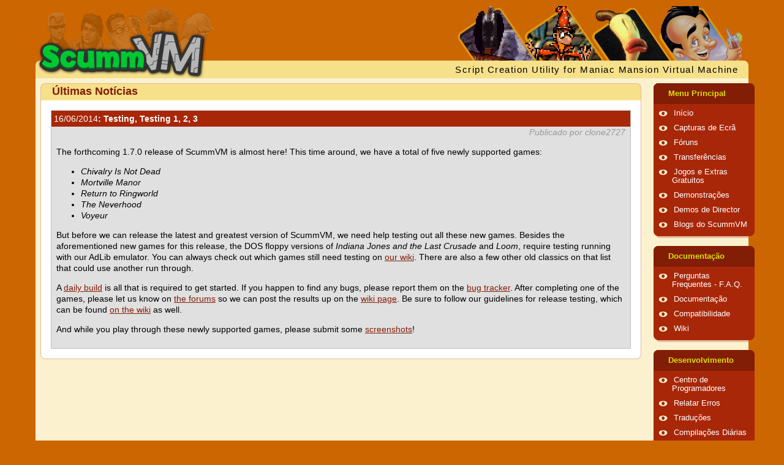

--- FILE ---
content_type: text/html; charset=UTF-8
request_url: https://www.scummvm.org/pt-PT/news/20140616/
body_size: 4133
content:
<!DOCTYPE html>
<html lang="pt-PT" class="theme-scumm">

<head>
    <meta http-equiv="Content-Type" content="text/html; charset=utf-8">
    <meta name="viewport" content="width=device-width, initial-scale=1">
    <meta name="referrer" content="no-referrer">
    <base href="https://www.scummvm.org/pt-PT/">
    <link rel="alternate" type="application/atom+xml" title="Feed Atom de notícias do ScummVM" href="https://www.scummvm.org/pt-PT//feeds/atom/">
    <link rel="alternate" type="application/rss+xml" title="Feed RSS de notícias do ScummVM" href="https://www.scummvm.org/pt-PT//feeds/rss/">
    <title>ScummVM :: Últimas Notícias :: Testing, Testing 1, 2, 3</title>
    <meta name="description" content="The forthcoming 1.7.0 release of ScummVM is almost here! This time around, we have a total of five newly supported games:  Chivalry Is Not Dead Mortville Manor Return to Ringworld The Neverhood Voyeur  But before we can release the latest and greate&hellip;">    <!-- Favicon -->
    <link rel="apple-touch-icon" sizes="180x180" href="/apple-touch-icon.png?v=oLBEjaJ9ag">
    <link rel="icon" type="image/png" sizes="32x32" href="/favicon-32x32.png?v=oLBEjaJ9ag">
    <link rel="icon" type="image/png" sizes="16x16" href="/favicon-16x16.png?v=oLBEjaJ9ag">
    <link rel="manifest" href="/site.webmanifest?v=oLBEjaJ9ag">
    <link rel="mask-icon" href="/safari-pinned-tab.svg?v=oLBEjaJ9ag" color="#046c00">
    <link rel="shortcut icon" href="/favicon.ico?v=oLBEjaJ9ag">
    <meta name="apple-mobile-web-app-title" content="ScummVM">
    <meta name="application-name" content="ScummVM">
    <meta name="msapplication-TileColor" content="#cc6600">
    <meta name="theme-color" content="#cc6600">
    <meta name="fediverse:creator" content="@scummvm@manitu.social">
    <!-- OpenGraph -->
    <meta property="og:image:width" content="1200">
    <meta property="og:image:height" content="630">
    <meta property="og:title" content="ScummVM :: Últimas Notícias :: Testing, Testing 1, 2, 3">
    <meta property="og:description" content="The forthcoming 1.7.0 release of ScummVM is almost here! This time around, we have a total of five newly supported games:  Chivalry Is Not Dead Mortville Manor Return to Ringworld The Neverhood Voyeur  But before we can release the latest and greate&hellip;">    <meta property="og:url" content="https://www.scummvm.org/pt-PT/news/20140616/">
    <meta property="og:image" content="https://www.scummvm.org/images/og-image.jpg">
    <link rel="canonical" href="https://www.scummvm.org/pt-PT/news/20140616/" />
    <!-- Translations -->
            <link rel="alternate" hreflang="ca" href="https://www.scummvm.org/ca/news/20140616/">
                <link rel="alternate" hreflang="de" href="https://www.scummvm.org/de/news/20140616/">
                <link rel="alternate" hreflang="el" href="https://www.scummvm.org/el/news/20140616/">
                <link rel="alternate" hreflang="en" href="https://www.scummvm.org/en/news/20140616/">
                <link rel="alternate" hreflang="es" href="https://www.scummvm.org/es/news/20140616/">
                <link rel="alternate" hreflang="fi" href="https://www.scummvm.org/fi/news/20140616/">
                <link rel="alternate" hreflang="fr" href="https://www.scummvm.org/fr/news/20140616/">
                <link rel="alternate" hreflang="he" href="https://www.scummvm.org/he/news/20140616/">
                <link rel="alternate" hreflang="hu" href="https://www.scummvm.org/hu/news/20140616/">
                <link rel="alternate" hreflang="it" href="https://www.scummvm.org/it/news/20140616/">
                <link rel="alternate" hreflang="ka" href="https://www.scummvm.org/ka/news/20140616/">
                <link rel="alternate" hreflang="pt-BR" href="https://www.scummvm.org/pt-BR/news/20140616/">
                        <link rel="alternate" hreflang="ru" href="https://www.scummvm.org/ru/news/20140616/">
                <link rel="alternate" hreflang="sv" href="https://www.scummvm.org/sv/news/20140616/">
                <link rel="alternate" hreflang="zh-Hans" href="https://www.scummvm.org/zh-Hans/news/20140616/">
                    <link rel="stylesheet" href="/css/main_ltr.css?v=2.2.0">
        
</head>

<body>
    <input type="checkbox" autocomplete="off" id="nav-trigger" class="nav-trigger" />
    <label for="nav-trigger"></label>

    <div class="site-wrap">
                <header class="site-header">
            <div class="logo">
                <img class="background hide-small" src="/images/maniac-half.png" alt="Maniac Mansion kids">
                <a href="https://www.scummvm.org/pt-PT/">
                    <img class="foreground" src="/images/scummvm_logo.png" alt="Logótipo do ScummVM">
                </a>
            </div>
            <div class="row top">
                <div class="col-1-1">
                    <img class="heroes hide-small" src="/images/heroes6.png" alt="Personagens de jogos">
                </div>
            </div>
            <div class="row bottom hide-small">
                <div class="col-1-1">
                    <span class="scummvm float_right">Script Creation Utility for Maniac Mansion Virtual Machine</span>
                </div>
            </div>
        </header>

                <div class="container row">
            <div class="col-4-5 col-sm-1">
                <div class="content">
                                        
                                        <section class="round-box">
            <header class="header">
            Últimas Notícias
        </header>
        <section class="content">
                            <article class="box" id="2014-06-16" >
            <header class="head">
                    <a href="https://www.scummvm.org/pt-PT/news/20140616/">
            <span class="news-date">16/06/2014</span>:
            Testing, Testing 1, 2, 3
        </a>
    
        </header>
            <section class="content">
                <div class="news-author">
            Publicado por clone2727
        </div>
        <p>The forthcoming 1.7.0 release of ScummVM is almost here! This time around, we have a total of five newly supported games:</p>
<ul>
<li><em>Chivalry Is Not Dead</em></li>
<li><em>Mortville Manor</em></li>
<li><em>Return to Ringworld</em></li>
<li><em>The Neverhood</em></li>
<li><em>Voyeur</em></li>
</ul>
<p>But before we can release the latest and greatest version of ScummVM, we need help testing out all these new games. Besides the aforementioned new games for this release, the DOS floppy versions of <em>Indiana Jones and the Last Crusade</em> and <em>Loom</em>, require testing running with our AdLib emulator. You can always check out which games still need testing on <a href="http://wiki.scummvm.org/index.php/Release_Testing/1.7.0">our wiki</a>. There are also a few other old classics on that list that could use another run through.</p>
<p>A <a href="/pt-PT/downloads/#daily">daily build</a> is all that is required to get started. If you happen to find any bugs, please report them on the <a href="http://bugs.scummvm.org/">bug tracker</a>. After completing one of the games, please let us know on <a href="http://forums.scummvm.org/viewtopic.php?t=13639">the forums</a> so we can post the results up on the <a href="http://wiki.scummvm.org/index.php/Release_Testing/1.7.0">wiki page</a>. Be sure to follow our guidelines for release testing, which can be found <a href="http://wiki.scummvm.org/index.php/Release_Testing">on the wiki</a> as well.</p>
<p>And while you play through these newly supported games, please submit some <a href="http://wiki.scummvm.org/index.php/Screenshots">screenshots</a>!</p>
    
    </section>
</article>


    </section>
</section>
                </div>
            </div>

                        <div class="col-1-5 col-sm-1">
                <nav>
            <dl>
    <input type="checkbox" autocomplete="off" id="menu-main" class="menu-trigger" />
    <dt>
        <label for="menu-main">Menu Principal</label>
    </dt>
                    <dd><span class="bullet"></span><a href="/pt-PT">Início</a></dd>
                    <dd><span class="bullet"></span><a href="/pt-PT/screenshots/">Capturas de Ecrã</a></dd>
                    <dd><span class="bullet"></span><a href="https://forums.scummvm.org/">Fóruns</a></dd>
                    <dd><span class="bullet"></span><a href="/pt-PT/downloads/">Transferências</a></dd>
                    <dd><span class="bullet"></span><a href="/pt-PT/games/">Jogos e Extras Gratuitos</a></dd>
                    <dd><span class="bullet"></span><a href="/pt-PT/demos/">Demonstrações</a></dd>
                    <dd><span class="bullet"></span><a href="/pt-PT/demos/director">Demos de Director</a></dd>
                    <dd><span class="bullet"></span><a href="https://planet.scummvm.org">Blogs do ScummVM</a></dd>
    </dl>
            <dl>
    <input type="checkbox" autocomplete="off" id="menu-docs" class="menu-trigger" />
    <dt>
        <label for="menu-docs">Documentação</label>
    </dt>
                    <dd><span class="bullet"></span><a href="https://docs.scummvm.org/en/latest/help/faq.html">Perguntas Frequentes - F.A.Q.</a></dd>
                    <dd><span class="bullet"></span><a href="https://docs.scummvm.org">Documentação</a></dd>
                    <dd><span class="bullet"></span><a href="/pt-PT/compatibility/">Compatibilidade</a></dd>
                    <dd><span class="bullet"></span><a href="https://wiki.scummvm.org/">Wiki</a></dd>
    </dl>
            <dl>
    <input type="checkbox" autocomplete="off" id="menu-sf" class="menu-trigger" />
    <dt>
        <label for="menu-sf">Desenvolvimento</label>
    </dt>
                    <dd><span class="bullet"></span><a href="https://wiki.scummvm.org/index.php?title=Developer_Central">Centro de Programadores</a></dd>
                    <dd><span class="bullet"></span><a href="https://bugs.scummvm.org/">Relatar Erros</a></dd>
                    <dd><span class="bullet"></span><a href="https://translations.scummvm.org/projects/">Traduções</a></dd>
                    <dd><span class="bullet"></span><a href="/pt-PT/downloads/#daily">Compilações Diárias</a></dd>
                    <dd><span class="bullet"></span><a href="https://github.com/scummvm/scummvm">Código Fonte</a></dd>
                    <dd><span class="bullet"></span><a href="https://buildbot.scummvm.org/">Buildbot</a></dd>
                    <dd><span class="bullet"></span><a href="https://doxygen.scummvm.org/">Referência do API</a></dd>
    </dl>
            <dl>
    <input type="checkbox" autocomplete="off" id="menu-misc" class="menu-trigger" />
    <dt>
        <label for="menu-misc">Diversos</label>
    </dt>
                    <dd><span class="bullet"></span><a href="/pt-PT/sponsors/">Patrocinadores</a></dd>
                    <dd><span class="bullet"></span><a href="/pt-PT/press/">Cobertura Jornalística</a></dd>
                    <dd><span class="bullet"></span><a href="/pt-PT/contact/">Contatos</a></dd>
                    <dd><span class="bullet"></span><a href="/pt-PT/links/">Ligações</a></dd>
                    <dd><span class="bullet"></span><a href="/pt-PT/credits/">Créditos</a></dd>
    </dl>
    
    <dl>
    <input type="checkbox" autocomplete="off" id="menu-lang" class="menu-trigger" />
    <dt>
        <label for="menu-lang">Language</label>
    </dt>
                        <dd>
                                    <span class="bullet"></span><a href="/ca/news/20140616/">català</a>
                            </dd>
                                <dd>
                                    <span class="bullet"></span><a href="/de/news/20140616/">Deutsch</a>
                            </dd>
                                <dd>
                                    <span class="bullet"></span><a href="/el/news/20140616/">Ελληνικά</a>
                            </dd>
                                <dd>
                                    <span class="bullet"></span><a href="/news/20140616/">English</a>
                            </dd>
                                <dd>
                                    <span class="bullet"></span><a href="/es/news/20140616/">español</a>
                            </dd>
                                <dd>
                                    <span class="bullet"></span><a href="/fi/news/20140616/">suomi</a>
                            </dd>
                                <dd>
                                    <span class="bullet"></span><a href="/fr/news/20140616/">français</a>
                            </dd>
                                <dd>
                                    <span class="bullet"></span><a href="/he/news/20140616/">עברית</a>
                            </dd>
                                <dd>
                                    <span class="bullet"></span><a href="/hu/news/20140616/">magyar</a>
                            </dd>
                                <dd>
                                    <span class="bullet"></span><a href="/it/news/20140616/">italiano</a>
                            </dd>
                                <dd>
                                    <span class="bullet"></span><a href="/ka/news/20140616/">ქართული</a>
                            </dd>
                                <dd>
                                    <span class="bullet"></span><a href="/pt-BR/news/20140616/">português (Brasil)</a>
                            </dd>
                                            <dd>
                                    <span class="bullet"></span><a href="/ru/news/20140616/">русский</a>
                            </dd>
                                <dd>
                                    <span class="bullet"></span><a href="/sv/news/20140616/">svenska</a>
                            </dd>
                                <dd>
                                    <span class="bullet"></span><a href="/zh-Hans/news/20140616/">中文（简体）</a>
                            </dd>
            </dl>
    <dl>
    <input type="checkbox" autocomplete="off" id="menu-theme" class="menu-trigger" />
    <dt>
        <label for="menu-theme">Theme</label>
    </dt>
            <dd>
            <span class="bullet"></span><a href="#scumm" class="theme-link">SCUMM</a>
        </dd>
            <dd>
            <span class="bullet"></span><a href="#residual" class="theme-link">Residual</a>
        </dd>
            <dd>
            <span class="bullet"></span><a href="#retro" class="theme-link">Retro</a>
        </dd>
    </dl>
</nav>

<div class="menu-bottom hide-small">
    <img src="/images/hangmonk.gif" alt="monkey" class="monkey float_right">
    <div class="banners">
    <form action="https://www.paypal.com/cgi-bin/webscr" method="post" target="_top">
        <input type="hidden" name="cmd" value="_s-xclick">
        <input type="hidden" name="hosted_button_id" value="U6E6SLL7E8MAS">
        <input type="image" src="/images/ppdonate.png" style="width: 88px; height: 35px; border: 0 none;" name="submit" alt="Apoiar Este Projecto">
    </form>

    <a href="https://www.zoom-platform.com/?affiliate=c049516c-9c4c-42d6-8649-92ed870e8b53">
        <img src="/images/ZOOM_button_small.png" width="88" height="32">
    </a>
    <a href="https://github.com/scummvm">
        <img src="/images/github-logo.png" alt="ScummVM no GitHub" width="88" height="32">
    </a>

    <a href="https://www.facebook.com/pages/ScummVM/7328341409">
        <img src="/images/facebook.png" width="88" height="32" alt="Junte-se a nós no Facebook">
    </a>

    <a href="https://twitter.com/ScummVM">
        <img src="/images/twitter.png" width="88" height="32" alt="Siga-nos no Twitter">
    </a>
</div>
</div>
            </div>
        </div>
        <footer class="row">
            <div class="col-4-5 col-sm-1">
                LucasArts, Monkey Island, Maniac Mansion, Full Throttle, The Dig, LOOM, and probably lots of other things are registered trademarks of <a href="http://www.lucasarts.com/">LucasArts, Inc.</a>. Raspberry Pi is a trademark of Raspberry Pi Trading. All other trademarks and registered trademarks are owned by their respective companies. ScummVM is not affiliated in any way with LucasArts, Inc.
            </div>
            <div class="col-1-5 hide-small">
                <div class="tentacle">
                    <img src="/images/tentacle.svg" alt="Tentacle">
                </div>
            </div>
        </footer>
    </div>

    
    <script>
        document.querySelector('.nav-trigger').addEventListener('change', function() {
            if (this.checked)
                document.body.classList.add('no-scroll');
            else
                document.body.classList.remove('no-scroll');
        });

        for (var link of document.querySelectorAll('nav a.theme-link')) {
            link.addEventListener('click', function(evt) {
                evt.preventDefault();
                if (!evt.target.href.indexOf('#')) return;
                var theme = evt.target.href.split('#')[1];
                document.querySelector('html').className = 'theme-' + theme;
                localStorage.setItem('theme', theme);
            })
        }

        window.addEventListener('DOMContentLoaded', function() {
            var theme = localStorage.getItem('theme');
            if (theme) {
                document.querySelector('html').className = 'theme-' + theme;
            }
        })
    </script>

    <footer>

        <!-- Mastodon verification -->
        <a rel="me" href="https://manitu.social/@scummvm"></a>

    </footer>
</body>

</html>
